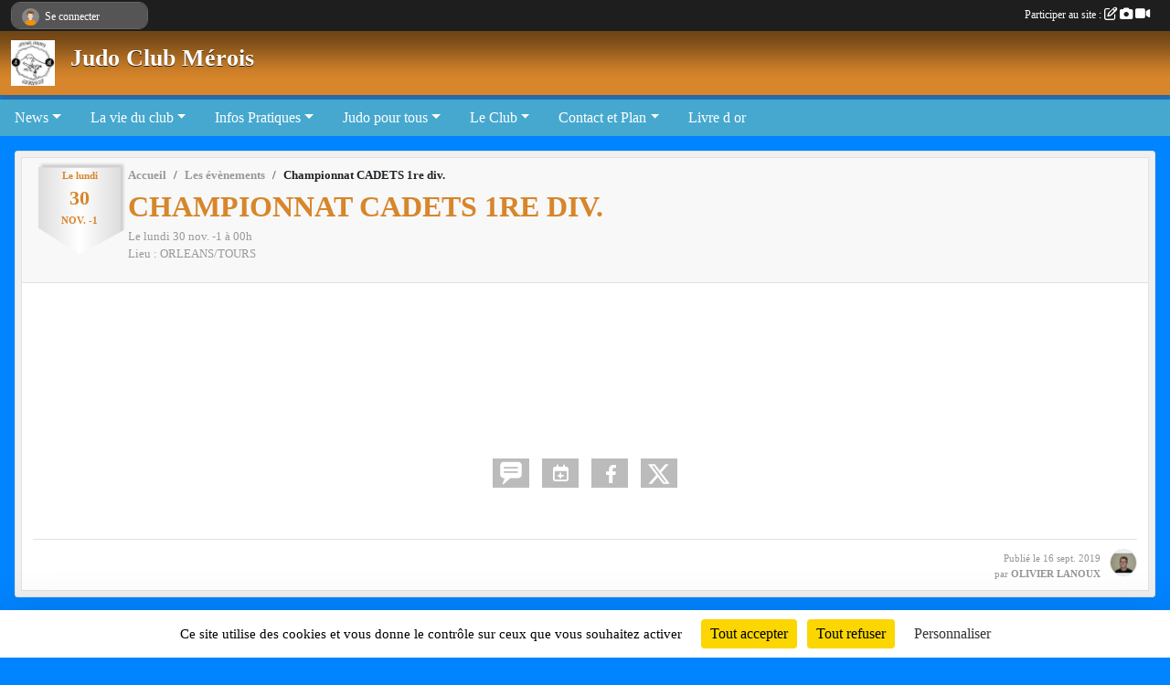

--- FILE ---
content_type: text/html; charset=UTF-8
request_url: https://www.judoclubmerois.fr/evenements/0000/00/00/championnat-cadets-1re-div-1284234
body_size: 7983
content:
<!DOCTYPE html>
<html lang="fr" class="timesnewroman uppercasable">
<head>
    <base href="https://www.judoclubmerois.fr/">
    <meta charset="utf-8">
    <meta http-equiv="Content-Type" content="text/html; charset=utf-8">
    <title>Championnat CADETS 1re div. - judo club mérois mer</title>
    <meta name="description" content="">
    <meta name="viewport" content="width=device-width, initial-scale=1, maximum-scale=1">
    <meta name="csrf-token" content="p32UP3juialMUdJQS9niOf4Hd9a7XULlvu0FjurK">
    <meta name="apple-itunes-app" content="app-id=890452369">

    <link rel="shortcut icon" type="image/jpeg" href="/media/uploaded/sites/1559/association/17701.jpg">    
    <link rel="apple-touch-icon" sizes="152x152" href="/mu-152/1559/association/17701.jpg">
    <link rel="apple-touch-icon" sizes="180x180" href="/mu-180/1559/association/17701.jpg">
    <link rel="apple-touch-icon" sizes="167x167" href="/mu-167/1559/association/17701.jpg">
    <meta name="msapplication-TileImage" content="/mu-180/1559/association/17701.jpg">


    <link rel="manifest" href="/manifest.json">
    <meta name="apple-mobile-web-app-title" content="judo club mérois mer">

 
    <meta property="og:image" content="https://www.judoclubmerois.fr/media/uploaded/sites/1559/association/17701.jpg">
    <meta property="og:title" content="Championnat CADETS 1re div.">
    <meta property="og:url" content="https://www.judoclubmerois.fr/evenements/0000/00/00/championnat-cadets-1re-div-1284234">


    <link rel="alternate" type="application/rss+xml" title="judo club mérois mer - Les news" href="/rss/news">
    <link rel="alternate" type="application/rss+xml" title="judo club mérois mer - Les évènements" href="/rss/evenement">


<link type="text/css" rel="stylesheet" href="css/bootstrap.5.3.2/bootstrap.min.css">

<link type="text/css" rel="stylesheet" href="css/fontawesome-free-6.5.1-web/css/all.min.css">

<link type="text/css" rel="stylesheet" href="css/barre-noire.css">

<link type="text/css" rel="stylesheet" href="css/common.css">

<link type="text/css" rel="stylesheet" href="css/design-1.css">

<link type="text/css" rel="stylesheet" href="js/fancybox.5.0.36/fancybox.css">

<link type="text/css" rel="stylesheet" href="fonts/icons.css">

    <script src="js/bootstrap.5.3.2/bootstrap.bundle.min.js?tm=1736255796"></script>
    <script src="js/jquery-3.7.1.min.js?tm=1736255796"></script>
    <script src="js/advert.js?tm=1736255796"></script>

     <script src="/tarteaucitron/tarteaucitron.js"></script>
    <script src="/tarteaucitron/tarteaucitron-services.js"></script>
    <script>
        tarteaucitron.init({
            "privacyUrl": "", /* Privacy policy url */

            "hashtag": "#tarteaucitron", /* Open the panel with this hashtag */
            "cookieName": "tarteaucitron", /* Cookie name */

            "orientation": "bottom", //  "middle", /* Banner position (top - bottom) */

            "showAlertSmall": false, /* Show the small banner on bottom right */
            "cookieslist": false, /* Show the cookie list */

            "showIcon": false, /* Show cookie icon to manage cookies */
            "iconPosition": "BottomRight", /* BottomRight, BottomLeft, TopRight and TopLeft */

            "adblocker": false, /* Show a Warning if an adblocker is detected */

            "DenyAllCta" : true, /* Show the deny all button */
            "AcceptAllCta" : true, /* Show the accept all button when highPrivacy on */
            "highPrivacy": true, /* HIGHLY RECOMMANDED Disable auto consent */

            "handleBrowserDNTRequest": false, /* If Do Not Track == 1, disallow all */

            "removeCredit": true, /* Remove credit link */
            "moreInfoLink": true, /* Show more info link */
            "useExternalCss": false, /* If false, the tarteaucitron.css file will be loaded */

            "readmoreLink": "", /* Change the default readmore link */

            "mandatory": true, /* Show a message about mandatory cookies */
        });
        
    </script> 
</head>
<body class="colonne_widget_double evenements_details bg-type-none no-bandeau no-orientation fixed-footer users-rounded filters-select is-couleur1-lumineuse is-couleur2-lumineuse footer-with-partenaires"  style="--color1: rgb(215, 134, 43);--color2: rgb(70, 168, 206);--color1-light: rgba(215, 134, 43,0.05);--color1-declined: rgb(183,102,11);--color2-declined: rgb(38,136,174);--title-color: rgb(255, 255, 255);--color1-bkg-texte1: rgb(55,0,0);--color1-bkg-texte2: rgb(0,8,46);--background-color: rgb(0, 132, 255);--background-image-personnalisee: url(/media/uploaded/sites/1559/background/553641e7d1869_Kano2.JPG);--logo-size: 50px;--title-px: 60;--title-size: 2em;--slogan-size: 1.5em;--title-size-coef1: 0,41666666666667;--title-size-coef2: 10;--color1r: 215;--color1g: 134;--color1b: 43;--max-width: 1400px;--bandeau-w: 100%;--bandeau-h: auto;--bandeau-x: 0px;--bandeau-y: 0px;--bandeau-max-height: 245.614px;" >
        <div id="wrap">
    <div id="a2hs" class="bg-dark d-sm-none">
    <div class="container-fluid py-3 maxwidth">
        <div class="row">
            <div class="col-6 text-white">
                <img src="/images/common/mobile-app.png" class="img-thumbnail" style="max-width:30px">
                sportsregions
            </div>
            <div class="col-6 text-end">
                <a href="https://play.google.com/store/apps/details?id=com.initiatives.sportsregions&hl=fr_FR" class="btn btn-sm btn-success">Installer</a>
            </div>
        </div>
    </div>
</div>    <header id="header">
        <div class="fond">
            <div id="degrade"></div>
            <div class="container-fluid maxwidth">
                <div class="row">
                    <div class="col" id="logo">
                    
                            <a id="image_logo" href="https://www.judoclubmerois.fr" rel="home"><img src="/media/uploaded/sites/1559/association/17701.jpg" alt="Logo"></a>
                            
                        <div>
                                <p class="longueur_1"><a href="https://www.judoclubmerois.fr" rel="home">Judo Club Mérois</a></p>
      
                            <span class="slogan"></span>
                        </div>
                    </div>
                </div>
            </div>
        </div>
        
            <section class="container-fluid px-0 maxwidth">
            <div class="row g-0">
                <div class="bandeau col" id="conteneur_bandeau">
                    <a href="https://www.judoclubmerois.fr"  rel="home"  >
                        <img id="image_bandeau" src="/media/uploaded/sites/1559/bandeau/5343f948a5c98_50b6b49831367sponsors.jpg" alt="Bandeau">
                    </a>
                </div>
            </div>
        </section>
            
            
        <section class="container-fluid px-0 maxwidth">
            <div class="row g-0">
                <div class="col">
                    <nav id="mainmenu" class="allow2lines">
                        <ul class="nav nav-pills">
            
    <li class="nav-item dropdown" id="menu_42917">
        <button class="nav-link dropdown-toggle " data-bs-toggle="dropdown" role="button" aria-haspopup="true" aria-expanded="false">News</button>
        <div class="dropdown-menu">
                            <a class="dropdown-item" href="http://judoclubmerois.fr" id="menu_243295">Accueil</a>
                            <a class="dropdown-item" href="https://www.judoclubmerois.fr/actualites-du-club" id="menu_227349">News</a>
                            <a class="dropdown-item" href="/en-savoir-plus/20252026-categories-dages-46570" id="menu_211306">2025/2026  catégories d&#039;âges</a>
                            <a class="dropdown-item" href="https://www.judoclubmerois.fr/resultats" id="menu_174496">Resultats</a>
                            <a class="dropdown-item" href="https://www.judoclubmerois.fr/newsletters" id="menu_496468">Newsletter</a>
                    </div>
    </li>
            
    <li class="nav-item dropdown" id="menu_42922">
        <button class="nav-link dropdown-toggle " data-bs-toggle="dropdown" role="button" aria-haspopup="true" aria-expanded="false">La vie du club</button>
        <div class="dropdown-menu">
                            <a class="dropdown-item" href="https://www.judoclubmerois.fr/evenements" id="menu_42929">Evénements</a>
                            <a class="dropdown-item" href="https://www.judoclubmerois.fr/convocations" id="menu_55158">Convocations</a>
                            <a class="dropdown-item" href="https://www.judoclubmerois.fr/photos-du-club" id="menu_42927">Albums photos</a>
                            <a class="dropdown-item" href="https://www.judoclubmerois.fr/videos-du-club" id="menu_42926">Albums videos</a>
                    </div>
    </li>
            
    <li class="nav-item dropdown" id="menu_42930">
        <button class="nav-link dropdown-toggle " data-bs-toggle="dropdown" role="button" aria-haspopup="true" aria-expanded="false">Infos Pratiques</button>
        <div class="dropdown-menu">
                            <a class="dropdown-item" href="/en-savoir-plus/le-club-11836" id="menu_42937">Adresse du  club</a>
                            <a class="dropdown-item" href="/en-savoir-plus/entrainements-11835" id="menu_42936">Horaires Entraînements</a>
                            <a class="dropdown-item" href="/en-savoir-plus/tarifs-saison-20252026-11833" id="menu_42932">Tarifs</a>
                            <a class="dropdown-item" href="https://www.judoclubmerois.fr/documents" id="menu_42933">Documents</a>
                            <a class="dropdown-item" href="/en-savoir-plus/reglement-interieur-47153" id="menu_214471">Règlement intérieur</a>
                            <a class="dropdown-item" href="/en-savoir-plus/convocations-aux-competitions-11829" id="menu_42923">Convocations mode d&#039;emploi</a>
                            <a class="dropdown-item" href="/en-savoir-plus/liens-utiles-11834" id="menu_42935"> Liens utiles</a>
                    </div>
    </li>
            
    <li class="nav-item dropdown" id="menu_217372">
        <button class="nav-link dropdown-toggle " data-bs-toggle="dropdown" role="button" aria-haspopup="true" aria-expanded="false">Judo pour tous</button>
        <div class="dropdown-menu">
                            <a class="dropdown-item" href="/en-savoir-plus/baby-judo-47815" id="menu_217370">Baby Judo</a>
                            <a class="dropdown-item" href="/en-savoir-plus/judo-adulte-47817" id="menu_217374">Judo Enfant / Adulte</a>
                            <a class="dropdown-item" href="/en-savoir-plus/jujitsu-self-defense-56337" id="menu_266896">Jujitsu Self Défense</a>
                            <a class="dropdown-item" href="/en-savoir-plus/grades-ceintures-et-progression-47821" id="menu_217380">Grades ceintures et progression</a>
                            <a class="dropdown-item" href="/en-savoir-plus/nouvelles-regles-dexamen-ceinture-noire-2018-77785" id="menu_379255">Nouvelles Regles d&#039;examen Ceinture Noire </a>
                            <a class="dropdown-item" href="/en-savoir-plus/larbitrage-et-les-regles-47818" id="menu_217375">L&#039;arbitrage.</a>
                            <a class="dropdown-item" href="/en-savoir-plus/code-moral-judo-47816" id="menu_217373">Code Moral Judo </a>
                    </div>
    </li>
            
    <li class="nav-item dropdown" id="menu_42939">
        <button class="nav-link dropdown-toggle " data-bs-toggle="dropdown" role="button" aria-haspopup="true" aria-expanded="false">Le Club</button>
        <div class="dropdown-menu">
                            <a class="dropdown-item" href="/en-savoir-plus/commande-textile-personalise-jc-merois-89730" id="menu_436337">Commande textile personalisé JC Merois</a>
                            <a class="dropdown-item" href="/en-savoir-plus/historique-du-club-84410" id="menu_411047">Historique du club</a>
                            <a class="dropdown-item" href="/en-savoir-plus/ceintures-noires-11837" id="menu_42938">Les Ceintures Noires</a>
                    </div>
    </li>
            
    <li class="nav-item dropdown" id="menu_42940">
        <button class="nav-link dropdown-toggle " data-bs-toggle="dropdown" role="button" aria-haspopup="true" aria-expanded="false">Contact et Plan</button>
        <div class="dropdown-menu">
                            <a class="dropdown-item" href="/en-savoir-plus/adresses-de-dojos-du-departement-60291" id="menu_289772">Adresses de dojos du département </a>
                            <a class="dropdown-item" href="https://www.judoclubmerois.fr/contactez-nous" id="menu_42941">Contact et Plan</a>
                            <a class="dropdown-item" href="/organigramme-du-club/organigramme-6217" id="menu_839027">organigramme</a>
                    </div>
    </li>
            
    <li class="nav-item" id="menu_42919">
        <a class="nav-link " href="https://www.judoclubmerois.fr/livre-d-or">Livre d or</a>
    </li>
</ul>
<form action="#" method="post">
    <select class="form-control form-select" id="navigation-select" name="navigation-select">
        <option value="">Navigation</option>
    </select>
</form>                    </nav>
                </div>
            </div>
        </section>
    </header>
        <div class="container-fluid px-0 px-sm-3 px-xxl-0 pb-5 maxwidth   is_detail   " id="contenu">
                
<div class="row">
    <div class="col-lg-12" id="main-column">
    <section id="main">
        <div class="inner">
            <header id="content-header">
        <section class="date">
        <time><span>Le <span itemprop="startDate" content="-0001-11-30T00:00:00+0009">lundi <span class="j">30</span> <span class="m">nov.</span> <span class="a">-1</span></span></span></time>
    </section>
                        <nav aria-label="breadcrumb">
        <ol class="breadcrumb" itemscope itemtype="https://schema.org/BreadcrumbList">
                            <li class="breadcrumb-item " itemprop="itemListElement" itemscope itemtype="https://schema.org/ListItem"><meta itemprop="position" content="1"><a href="https://www.judoclubmerois.fr" itemprop="item"><span itemprop="name">Accueil</span></a></li>
                            <li class="breadcrumb-item  interval " itemprop="itemListElement" itemscope itemtype="https://schema.org/ListItem"><meta itemprop="position" content="2"><a href="https://www.judoclubmerois.fr/evenements" itemprop="item"><span itemprop="name">Les évènements</span></a></li>
                            <li class="breadcrumb-item " itemprop="itemListElement" itemscope itemtype="https://schema.org/ListItem"><meta itemprop="position" content="3"><span itemprop="name">Championnat CADETS 1re div.</span></li>
                    </ol>
    </nav>
                            <h1 ><span>Championnat CADETS 1re div.</span></h1>
                            <p class="dates-heures">
                    Le <span itemprop="startDate" content="-0001-11-30T00:00:00+0009">lundi <span class="j">30</span> <span class="m">nov.</span> <span class="a">-1</span></span> à 00h<br>
                            Lieu : <span class="location">
                <span class="street-address"></span>
                <span class="postal-code"></span>
                <span class="locality">ORLEANS/TOURS</span>
                </span>
                </p>
                        <hr class="leon">
</header>                        <div class="content ">
                                <section class="detail evenements">
                    <div id="informations_evenement" class="  with-tableau-resultats ">
    <div class="container-fluid px-0">
        <div class="row">
            <div class="col-12">
                <h2>Le <span itemprop="startDate" content="-0001-11-30T00:00:00+0009">lundi <span class="j">30</span> <span class="m">nov.</span> <span class="a">-1</span></span></h2>
                                    <p class="info"><span class="location" >
            <span class="street-address"></span>
            <span class="postal-code"></span>
            <span class="locality">ORLEANS/TOURS</span>
            </span> - à 00h</p>
                            </div>
        </div>
            <div class="row">
            <div class="col-12">
                <div class="tableau_resultats principal nodate">
                    <section class="resultat_libelle domicile">
                        <header>
    <h2 class="secondary-content"><span >Résultat</span></h2>
</header>
                        <div>
                                                                                                                </div>
                    </section>
                </div>
            </div>
        </div>
            </div>
</div>

<div class="container-fluid px-0">

    
    
    
    <div class="row">
        <div class="col-12">
<section id="main-content">
        
</section>
        </div>
    </div>

    <div class="row">
        <div class="col-12">
            <div id="partage" class="mt-3">
    <h2>Partager sur</h2>
    <div class="partage_block">
        <span class="partage-reseaux-sociaux">
                        <a class="button_commentaire" href="/evenements/0000/00/00/championnat-cadets-1re-div-1284234#commentaires"><span class="at-icon-wrapper"><svg xmlns="http://www.w3.org/2000/svg" xmlns:xlink="https://www.w3.org/1999/xlink" viewBox="0 0 612 792"  class="at-icon at-icon-facebook" title="Commentaires" alt="Commentaires"><g><path d="M496.679,90H115.224C58.686,90,12.428,136.289,12.428,192.827v236.791c0,56.571,46.256,102.86,102.796,102.86h21.271 l-58.044,149.5c-2.434,6.311-0.288,13.455,5.285,17.331c2.531,1.824,5.479,2.69,8.394,2.69c3.46,0,6.919-1.249,9.674-3.62 c0,0,187.716-165.165,188.292-165.935h206.617c56.604,0,102.859-46.288,102.859-102.859V192.827 C599.539,136.289,553.314,90,496.679,90z M490.882,389.353H114.231v-43.438h376.682v43.438H490.882z M490.882,269.835H114.231 v-43.438h376.682v43.438H490.882z"></g></svg></span><em class="titre">
                                    commenter
                            </em></a>
                                        <a href="https://www.judoclubmerois.fr/evenements/0000/00/00/championnat-cadets-1re-div-1284234.ics" class="partage-ical">
                    <span class="at-icon-wrapper"><i class="far fa-calendar-plus"></i></span><em class="titre">Calendrier</em>
                </a>
                        <button type="button" url="https://www.judoclubmerois.fr/evenements/0000/00/00/championnat-cadets-1re-div-1284234" text="Championnat CADETS 1re div." class="partage-facebook facebookShare" title="Partager sur Facebook">
                <span class="at-icon-wrapper"><svg xmlns="http://www.w3.org/2000/svg" xmlns:xlink="https://www.w3.org/1999/xlink" viewBox="0 0 32 32" class="at-icon at-icon-facebook" title="Facebook" alt="Facebook"><g><path d="M21 6.144C20.656 6.096 19.472 6 18.097 6c-2.877 0-4.85 1.66-4.85 4.7v2.62H10v3.557h3.247V26h3.895v-9.123h3.234l.497-3.557h-3.73v-2.272c0-1.022.292-1.73 1.858-1.73h2V6.143z" fill-rule="evenodd"/></g></svg></span><em class="titre">Facebook</em>
            </button>
            <button type="button" url="https://www.judoclubmerois.fr/evenements/0000/00/00/championnat-cadets-1re-div-1284234" text="Championnat CADETS 1re div." class="partage-twitter twitterShare" title="Partager sur X">
                <span class="at-icon-wrapper"><svg viewBox="0 0 300 271" xmlns="http://www.w3.org/2000/svg" xmlns:xlink="https://www.w3.org/1999/xlink"  class="at-icon at-icon-twitter" title="Twitter" alt="Twitter"><path d="m236 0h46l-101 115 118 156h-92.6l-72.5-94.8-83 94.8h-46l107-123-113-148h94.9l65.5 86.6zm-16.1 244h25.5l-165-218h-27.4z"/></svg></span><em class="titre">Twitter</em>
            </button>
        </span>
    </div>
</div>        </div>
    </div>

    
    

    
        
    
    <div class="row">
        <div class="col-12">
        </div>
    </div>

    

    
    
    
    
    
    
    
    
    
                
    
        
    
    </div>
                </section>
            </div>
            <footer id="content-footer">
            <div class="container-fluid px-0">
                <div class="row">
                                                                <div class="col">
                            <span class="auteur">
                                                                    <span>
                                        Publié
                                                                                    le <time datetime="2019-09-16T14:41:02+0200">16 sept. 2019</time>
                                                                            
                                                                                    <hr>
                                        
                                                                                    par
                                                                                            <em>OLIVIER LANOUX</em>
                                                                                                                        </span>
                                                                                                                        <img class="user-illustration img-fluid" itemprop="image" src="/mumb-30-30-f0f0f0/67973bc3e15ed_P1050370.jpg" alt="OLIVIER LANOUX">
                                                                                                                                        </span>
                        </div>
                                    </div>
            </div>
        </footer>
            </div>
    </section>

    
            <section class="secondary">
            <div class="inner">
                <header>
    <h2 class="secondary-content"><span >Commentez l’évènement</span></h2>
</header>
                <div class="content">
                    <div class="container-fluid px-0">
                        <div class="row">
    <div class="col-12">
        <link href="js/summernote-0.9.0-dist/summernote-bs5.css" rel="stylesheet">
        <script src="js/summernote-0.9.0-dist/summernote-bs5.js"></script>
        <script src="js/summernote-0.9.0-dist/lang/summernote-fr-FR.js"></script>
        <section id="commentaires" class="module">
            <div class="content">
                <a name="commentaires"></a>
                                    <a name="end"></a>
                    <div class="alert alert-success" role="alert">
            <a href="javascript:void(0)" class="log_me_in alert-link">Connectez-vous</a> pour pouvoir participer aux commentaires.
        </div>
                                    <div id="messages_commentaires_container">
                    <div id="messages_commentaires" class="liste" rel="https://www.judoclubmerois.fr/forum/2874189">
                          
                    </div>
                </div>
                            </div>
        </section>
    </div>
</div>                    </div>
                </div>
            </div>
        </section>
     
    </div>
</div>
    </div>
</div><footer id="footer"  class="with-partenaires" >
    <div class="container maxwidth">
        <div class="row partenaires">
        <div class="col-12 px-0">
            <div class="container-fluid">
                <div class="d-none d-sm-flex row background">
                    <div class="col">
                                                <h2>Les partenaires du club</h2>
                    </div>
                </div>
                <div class="d-none d-sm-flex row background pb-2 justify-content-center ">
                                        <div class="col-2 col-md-1 py-2 px-1 px-md-2 px-xl-3 part text-center ">
                        <a data-bs-toggle="tooltip" data-bs-placement="top" href="/partenaires/mairie-de-mer-75030" title="Mairie de Mer">
                                                            <img class="img-fluid border" src="/mub-120-120-f3f3f3/1559/partenaire/679a0ad2a1051_LogoRVBCouleurs.png" alt="Mairie de Mer">
                                                    </a>
                    </div>
                                        <div class="col-2 col-md-1 py-2 px-1 px-md-2 px-xl-3 part text-center ">
                        <a data-bs-toggle="tooltip" data-bs-placement="top" href="/partenaires/super-u-mer-59649" title="SUPER U MER">
                                                            <img class="img-fluid border" src="/mub-120-120-f3f3f3/1559/partenaire/583d8d96c53b8_Capture.JPG" alt="SUPER U MER">
                                                    </a>
                    </div>
                                        <div class="col-2 col-md-1 py-2 px-1 px-md-2 px-xl-3 part text-center ">
                        <a data-bs-toggle="tooltip" data-bs-placement="top" href="/partenaires/cafe-de-la-poste-30171" title="CAFE DE LA POSTE">
                                                            <img class="img-fluid border" src="/mub-120-120-f3f3f3/1559/partenaire/61ae6b91080f1_pub4.jpg" alt="CAFE DE LA POSTE">
                                                    </a>
                    </div>
                                        <div class="col-2 col-md-1 py-2 px-1 px-md-2 px-xl-3 part text-center ">
                        <a data-bs-toggle="tooltip" data-bs-placement="top" href="/partenaires/cpce-154731" title="CPCE">
                                                            <img class="img-fluid border" src="/mub-120-120-f3f3f3/1559/partenaire/68ceb56faedde_LOGOCPCE.jpg" alt="CPCE">
                                                    </a>
                    </div>
                                        <div class="col-2 col-md-1 py-2 px-1 px-md-2 px-xl-3 part text-center ">
                        <a data-bs-toggle="tooltip" data-bs-placement="top" href="/partenaires/boulangerie-de-muides-154732" title="Boulangerie de Muides">
                                                            <img class="img-fluid border" src="/mub-120-120-f3f3f3/1559/partenaire/68ceb68f10ccb_boulangeriedemuides.jpg" alt="Boulangerie de Muides">
                                                    </a>
                    </div>
                                        <div class="col-2 col-md-1 py-2 px-1 px-md-2 px-xl-3 part text-center ">
                        <a data-bs-toggle="tooltip" data-bs-placement="top" href="/partenaires/la-jardin-de-nymphea-30173" title="La Jardin de Nymphéa">
                                                            <img class="img-fluid border" src="/mub-120-120-f3f3f3/1559/partenaire/5344007a61944_jardindenymphea.PNG" alt="La Jardin de Nymphéa">
                                                    </a>
                    </div>
                                        <div class="col-2 col-md-1 py-2 px-1 px-md-2 px-xl-3 part text-center ">
                        <a data-bs-toggle="tooltip" data-bs-placement="top" href="/partenaires/blois-depannage-30177" title="BLOIS DEPANNAGE">
                                                            <img class="img-fluid border" src="/mub-120-120-f3f3f3/1559/partenaire/53440671300b4_bloisdep.PNG" alt="BLOIS DEPANNAGE">
                                                    </a>
                    </div>
                                        <div class="col-2 col-md-1 py-2 px-1 px-md-2 px-xl-3 part text-center ">
                        <a data-bs-toggle="tooltip" data-bs-placement="top" href="/partenaires/arts-de-la-table-154734" title="Arts de la table">
                                                            <img class="img-fluid border" src="/mub-120-120-f3f3f3/1559/partenaire/68ceb937bedff_artsdelatablegrande.jpg" alt="Arts de la table">
                                                    </a>
                    </div>
                                        <div class="col-2 col-md-1 py-2 px-1 px-md-2 px-xl-3 part text-center ">
                        <a data-bs-toggle="tooltip" data-bs-placement="top" href="/partenaires/appaoo-30168" title="APPAOO">
                                                            <img class="img-fluid border" src="/mub-120-120-f3f3f3/1559/partenaire/5343fea5cab04_APPAOO.PNG" alt="APPAOO">
                                                    </a>
                    </div>
                                        <div class="col-2 col-md-1 py-2 px-1 px-md-2 px-xl-3 part text-center ">
                        <a data-bs-toggle="tooltip" data-bs-placement="top" href="/partenaires/graphic-imprim-30181" title="Graphic&#039; IMPRIM">
                                                            <img class="img-fluid border" src="/mub-120-120-f3f3f3/1559/partenaire/534406f5f0a28_graphic.PNG" alt="Graphic&#039; IMPRIM">
                                                    </a>
                    </div>
                                        <div class="col-2 col-md-1 py-2 px-1 px-md-2 px-xl-3 part text-center ">
                        <a data-bs-toggle="tooltip" data-bs-placement="top" href="/partenaires/mer-automobile-30174" title="Mer Automobile">
                                                            <img class="img-fluid border" src="/mub-120-120-f3f3f3/1559/partenaire/53440096715e0_Merautomobile.PNG" alt="Mer Automobile">
                                                    </a>
                    </div>
                                        <div class="col-2 col-md-1 py-2 px-1 px-md-2 px-xl-3 part text-center ">
                        <a data-bs-toggle="tooltip" data-bs-placement="top" href="/partenaires/krys-154733" title="Krys">
                                                            <img class="img-fluid border" src="/mub-120-120-f3f3f3/1559/partenaire/68ceb89146a4c_KrysJPG.jpg" alt="Krys">
                                                    </a>
                    </div>
                                        <div class="col-2 col-md-1 py-2 px-1 px-md-2 px-xl-3 part text-center  last ">
                        <a data-bs-toggle="tooltip" data-bs-placement="top" href="/partenaires/boucherie-christophe-moreau-30178" title="Boucherie Christophe MOREAU">
                                                            <img class="img-fluid border" src="/mub-120-120-f3f3f3/1559/partenaire/53440693637ba_Christophe.PNG" alt="Boucherie Christophe MOREAU">
                                                    </a>
                    </div>
                                    </div>
            </div>
        </div>
    </div>
        <div class="row py-3">
            <div class="col-md-3 col-lg-3 col-xl-3 col-xxl-3 pt-3 pb-1 text-center">
                <nav id="copyright"><a href="https://www.sportsregions.fr/inscription" title="Création de site internet de club de Judo" rel="friend" class="tag_acces_outil_footer_05A"><strong>Sports<em>regions</em></strong></a></nav>                <div id="visites">
                    <i class="fa fa-bar-chart"></i>
                <span id="nb-visites">Chargement des </span> visites
    </div>
<div id="stats_analyser"></div>            </div>
            <div class="col-md-4 col-lg-4 col-xl-4 col-xxl-3 pt-3 pb-1 px-0 text-center">
                <div id="footer-apps">
            <a href="https://play.google.com/store/apps/details?id=com.initiatives.sportsregions&amp;hl=fr_FR"  title="Télécharger l'application Android dans le Play Store"><img src="/images/common/badge-playstore-fr.svg" alt="Télécharger l'application Android dans le play Store"></a>
                <a href="https://itunes.apple.com/fr/app/sportsregions/id890452369" title="Télécharger l'application iPhone dans l\'App Store"><img src="/images/common/badge-appstore-fr.svg" alt="Télécharger l'application iPhone dans l'App Store"></a>
    </div>            </div>
            <div class="col-md-5 col-lg-5 col-xl-4 col-xxl-5 pt-3 pb-1 text-center">
                <nav id="cookies">
    <ul>
        <li><a href="https://www.sportsregions.fr/charte-cookies" class="informations-legales">Charte cookies</a></li>
                <li><a href="javascript:void(0);" onclick="tarteaucitron.userInterface.openPanel();" class="informations-legales">Gestion des cookies</a></li>
            </ul>
</nav>                <nav id="legal">
    <ul>
        <li><a href="https://www.judoclubmerois.fr/informations-legales" class="informations-legales">Informations légales</a></li>
        <li><a href="https://www.sportsregions.fr/signaler-un-contenu-inapproprie?k=2430481">Signaler un contenu inapproprié</a></li>
    </ul>
</nav>            </div>
            <div class="col-xl-1 col-xxl-1 text-center pt-3 pb-1 px-0 rss d-none d-xl-block">
                <div class="rss">
    <a href="https://www.judoclubmerois.fr/rss/news" data-bs-toggle="tooltip" data-bs-placement="top" title="Flux rss des actualités"><i class="fa fa-rss"></i></a>
    <a href="https://www.judoclubmerois.fr/rss/evenement" data-bs-toggle="tooltip" data-bs-placement="top" title="Flux rss des évènements"><i class="fa fa-rss"></i></a>
</div>            </div>
        </div>
    </div>
</footer>        <div id="log_bar">
    <div class="container-fluid maxwidth">
        <div class="row" id="barre_noire">
            <div class="col">
                <div id="informations_utilisateur" class="not-connected">
                    <div id="lien_user" class="hilight">
                        <a href="https://www.judoclubmerois.fr/se-connecter" id="lien_user_lien">
                        <img id="avatar" class="img-fluid rounded-circle" src="/images/common/boxed-item-membre.svg" alt="avatar"><span class="label">Se connecter</span>
                        </a>
                    </div>
                    <input type="hidden" name="login_sv_email" value="">
                    <input type="hidden" name="login_sv_mode" value="">
                    <input type="hidden" name="login_sv_message" value="">
                    <div id="popup_login"><div id="popup_login_modal" class="modal fade" tabindex="-1" role="dialog" style="display:none"></div></div>
                </div>
            </div>
            <div class="col">
                <div id="participate">
                    <a href="https://www.judoclubmerois.fr/se-connecter" title="Se connecter pour rédiger une news">
                        Participer au site :
                    
                        <i class="far fa-edit"></i>
        
                        <i class="fas fa-camera"></i>
        
                        <i class="fas fa-video"></i>
                    </a>
                </div>
                            </div>
        </div>
    </div>
</div>
<div id="mobile_login_bar">
    <div class="container-fluid maxwidth">
        <div class="row">
            <div class="col-7 text-right">
                Envie de participer ?
            </div>
            <div class="col-5 text-center">
                <a href="https://www.judoclubmerois.fr/se-connecter" id="lien_user_lien_mobile" class="btn btn-sm btn-primary">Connexion</a>
            </div>
        </div>
    </div>
</div>        <div id="fb-root"></div>
    <div id="confirmPop" class="modal" style="display:none"></div>
    <div id="multi_modal" class="modal fade" tabindex="-1" role="dialog" style="display:none"></div>
    <script>
    var page_courante = "/evenements/0000/00/00/championnat-cadets-1re-div-1284234";
    var association_id = 1559;
    var auto_open_login = 0;
    var termes_recherche = "";
    var popup_login_mode = null;
    var popup_login_identifiant = null;
    var popup_login_autoopen = 0;
    </script>
        
        <script src="js/confirm-message-pop.js"></script>
    
        <script src="js/common.js"></script>
    
        <script src="js/design-1.js"></script>
    
        <script src="js/fancybox.5.0.36/fancybox.umd.js"></script>
    
        <script src="js/formulaire.js"></script>
    
        <script src="js/reservations.js"></script>
    
        <script src="js/controle-honorabilite.js"></script>
    
        <script src="js/login.js"></script>
         <script>
        (tarteaucitron.job = tarteaucitron.job || []).push("openstreetmap_sportsregions");
    
    (tarteaucitron.job = tarteaucitron.job || []).push("facebooklikebox");

    (tarteaucitron.job = tarteaucitron.job || []).push("dailymotion");

    (tarteaucitron.job = tarteaucitron.job || []).push("vimeo");

    (tarteaucitron.job = tarteaucitron.job || []).push("facebook_video_sportsregions");

    
    
    </script> </body>
</html>

--- FILE ---
content_type: text/html; charset=UTF-8
request_url: https://www.judoclubmerois.fr/mumb-30-30-f0f0f0/67973bc3e15ed_P1050370.jpg
body_size: 1514
content:
���� JFIF  ` `  �� ;CREATOR: gd-jpeg v1.0 (using IJG JPEG v80), quality = 90
�� C 


�� C		��    ��           	
�� �   } !1AQa"q2���#B��R��$3br�	
%&'()*456789:CDEFGHIJSTUVWXYZcdefghijstuvwxyz���������������������������������������������������������������������������        	
�� �  w !1AQaq"2�B����	#3R�br�
$4�%�&'()*56789:CDEFGHIJSTUVWXYZcdefghijstuvwxyz��������������������������������������������������������������������������   ? �����k��+�?�� �U���#gN�K��M���j�ܶ��� �Uk~�r�o�Y��;b� � �U{!X�7�LМ� q��G��@���Lcjו��G�F�<Y��Ӽ@���=��4kfΫ�bs��H
?ӓDn�����t�8�$�7�}*]
��zLwW�i6���pߖg�r���G
�3�	���|���fX�0ZZ��ʐ��y$`��u$�����H��>�g����.�������BF�pB�8q�q��y�h�Μ��ў���������?x��Ú�������|��, �d'���s�sZB��\�r�d�K6ze��I����A�Զq#־ ~�^�����[� ���ɤY$7v��㢶�+�z�^�(Ɯ���7%c�l� ���	�鄶�*�ݼ�`I�h���Z��Zj��� �H� ���O��ݎY��̒}O�-µ�Y�/�S�� �f�C���/���^����@V�Ga�3��iь��I���

--- FILE ---
content_type: text/html; charset=UTF-8
request_url: https://www.judoclubmerois.fr/visites
body_size: 5
content:
73241